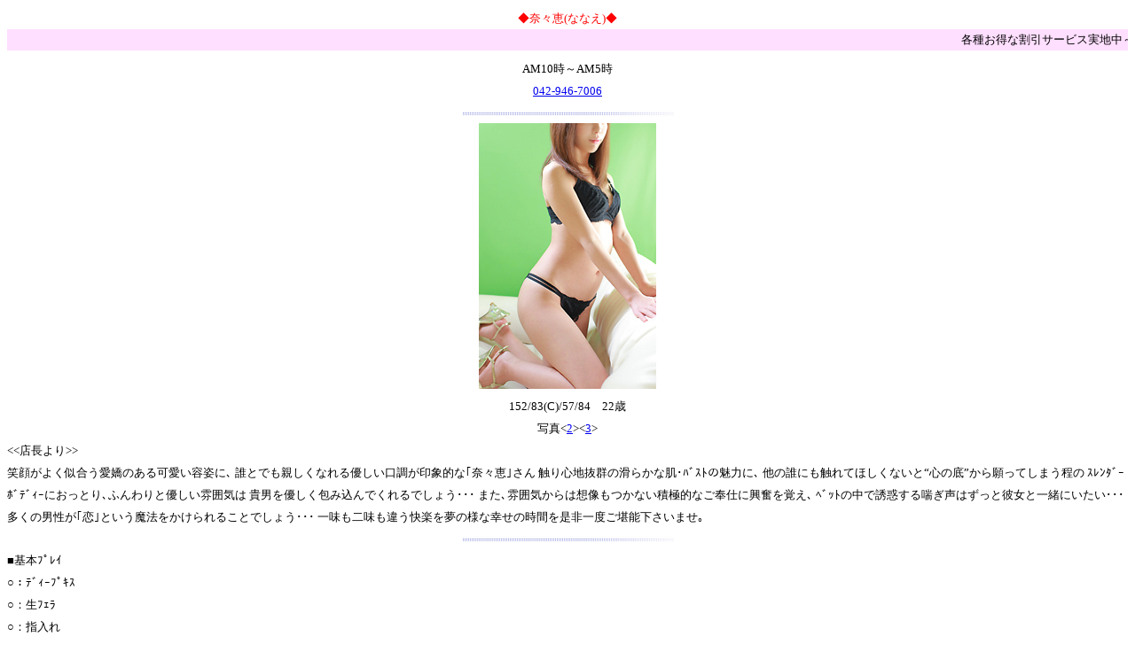

--- FILE ---
content_type: text/html; charset=Shift_JIS
request_url: https://www.exce.tv/sai/i/schedule/detail.php?girl=405
body_size: 2086
content:
<!DOCTYPE html PUBLIC "-//WAPFORUM//DTD XHTML Mobile 1.0//EN" "http://www.wapforum.org/DTD/xhtml-mobile10.dtd">
<html xmlns="http://www.w3.org/1999/xhtml" lang="ja" xml:lang="ja">
<head>
<meta http-equiv="Content-Type" content="text/html; charset=shift_jis">
<title>所沢人妻デリヘル eXcellent -エクセレント-奈々恵</title>
<link rel="stylesheet" type="text/css" href="../css/style.css">
<link rel="canonical" href="http://exce.tv/sai/girls/detail.php?girl=405" />
</head>
<body bgcolor="white">
<div align=center><font color="red" size=2>◆奈々恵(ななえ)◆</font><br>
<font size=2><marquee bgcolor="#ffdfff" behavior=scroll loop=16>各種お得な割引サービス実地中～！！詳しくはイベント情報で☆彡</marquee>AM10時～AM5時</font><br>
<a href="tel:0429467006" telbook="人妻ｴｸｾﾚﾝﾄ"><font size=2>042-946-7006</font></a><br>
  <img src="../img/line.gif" width=240 height=8><br>
<img src="../../girl_images/img7/7_1425646177.jpg" width=200 height=300><br>
  <font size=2>152/83(C)/57/84　22歳</font><br>
<font size=2> 写真&lt;</font><a href="detail2.php?girl=405"><font size=2>2</font></a><font size=2>&gt;&lt;</font><a href="detail3.php?girl=405"><font size=2>3</font></a><font size=2>&gt;</font></div>
<font size=2>&lt;&lt;店長より&gt;&gt;</font><br>
<font size="2">笑顔がよく似合う愛嬌のある可愛い容姿に､ 誰とでも親しくなれる優しい口調が印象的な｢奈々恵｣さん 触り心地抜群の滑らかな肌･ﾊﾞｽﾄの魅力に､ 他の誰にも触れてほしくないと“心の底”から願ってしまう程の ｽﾚﾝﾀﾞｰﾎﾞﾃﾞｨｰにおっとり､ふんわりと優しい雰囲気は 貴男を優しく包み込んでくれるでしょう･･･ また､雰囲気からは想像もつかない積極的なご奉仕に興奮を覚え､ ﾍﾞｯﾄの中で誘惑する喘ぎ声はずっと彼女と一緒にいたい･･･ 多くの男性が｢恋｣という魔法をかけられることでしょう･･･ 一味も二味も違う快楽を夢の様な幸せの時間を是非一度ご堪能下さいませ｡
</font><br>
<div align=center><img src="../img/line.gif" width=240 height=8></div>
<!--standard_option-->
	<font size=2>■基本ﾌﾟﾚｲ<br>
○：ﾃﾞｨｰﾌﾟｷｽ<br>
○：生ﾌｪﾗ<br>
○：指入れ<br>
○：素股<br>
○：全身ﾘｯﾌﾟ<br>
○：玉舐め<br>
○：ﾊﾟｲｽﾞﾘ<br>
○：口内発射<br>
○：即尺<br>
■可能ｵﾌﾟｼｮﾝ<br>
○：ﾛｰﾀｰ<br>
○：ﾊﾞｲﾌﾞ<br>
○：電ﾏ<br>
○：ｵﾅﾆｰ<br>
○：聖水<br>
○：顔射<br>
○：ｺﾞｯｸﾝ<br>
<!--×：ﾉｰﾊﾟﾝ待ち合わせ<br>-->
×：AF<br>
<!--×：3P<br>-->
<!--×：写ﾒ動画<br>-->
</font>
<div align=center><img src="../img/line.gif" width=240 height=8><br></div>
<!--Menu-->
	<font size=2> □</font><a href="../new.php"><font color="blue" size=2>最新情報</font></a><br><font size=2> □</font><a href="../schedule/k-schedule.php"><font color="blue" size=2>出勤表</font></a><br><font size=2> □</font><a href="../schedule/event.php"><font color="blue" size=2>ｲﾍﾞﾝﾄ情報</font></a><br><font size=2> □</font><a href="../system/"><font color="blue" size=2>ご利用案内</font></a><br>
<font size=2> □</font><a href="../price/"><font color="blue" size=2>ご利用料金</font></a><br>
<font size=2> □</font><a href="../girl/"><font color="blue" size=2>女性ご紹介</font></a><br><font size=2> □</font><a href="../yoyaku0/"><font color="blue" size=2>ﾒｰﾙ予約</font></a><br><font size=2> □</font><a href="../enquete/"><font color="blue" size=2>ｱﾝｹｰﾄ</font></a><br><font size=2> □</font><a href="../recruit/"><font color="blue" size=2>求人案内</font></a><br><font size=2> □</font><a href="../merumaga/"><font color="blue" size=2>ﾒﾙﾏｶﾞ登録</font></a><br>
<font size=2> □</font><a href="mailto:?body=http://www.exce.tv/sai/i/"><font size="2">友達に教える</font></a><br>
<font size=2> □</font><a href="mailto:infosai@exce.tv"><font color="blue" size=2>お問合せ</font></a><br><!--footer_top-->
	<table width=100% bgcolor="#ffdfff">
	<tr>
		<td>
			<div align=center> <a href="../index.php"><font color="#000066" size=2>TOPに戻る</font></a></div>
		</td>
	</tr>
</table><!--access_count-->
<img src="http://b15.ugo2.jp/?u=5051694&amp;h=ab73da&amp;ut=2&amp;guid=ON&amp;qM=|Az|443|www.exce.tv|%2Fsai%2Fi%2Fschedule%2Fdetail.php%3Fgirl%3D405|H|&amp;ch=UTF-8&amp;sb=%5B%E5%A5%B3%E3%81%AE%E5%AD%90%E8%A9%B3%E7%B4%B01%E5%A5%88%E3%80%85%E6%81%B5%5D" alt="携帯アクセス解析" width="1" height="1" border="0" />
<!--/access_count-->
</body>
</html>

--- FILE ---
content_type: text/css
request_url: https://www.exce.tv/sai/i/css/style.css
body_size: -60
content:
body{
	 line-height:150%;
}